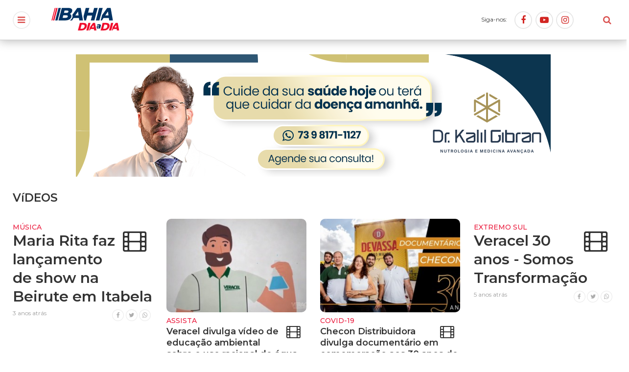

--- FILE ---
content_type: text/html; charset=iso-8859-1
request_url: https://bahiadiaadia.com/videos/
body_size: 5033
content:
<!DOCTYPE html>
<html lang="pt-br">
<head><meta http-equiv="Content-Type" content="text/html; charset=windows-1252">
	
	<meta name="keywords" content="Política, BR 101, Itabela, Festa do Café, Eleições, Eunápolis, Guaratinga, Café, Denúncia, Júnior Dapé, Francisqueto, Avancini, Sossai, São João, Porto Seguro, Pedrão, Jornal, Notícias, Prefeito, Governador, Vereador, Acidente, Polícia, Monte Pascoal">
	<meta name="description" content="">
	<meta name="author" content="&#169; Bahia Dia a Dia">
	<meta name="designer" content="Provoq Comunicação">
	<meta name="robots" content="index,follow">
	<meta name="distribution" content="Global">
	<meta name="rating" content="General">
	<meta name="revisit-after" content="1 days">
	<meta name="HandheldFriendly" content="True">
	<meta name="MobileOptimized" content="320">
	<meta name="viewport" content="width=device-width, initial-scale=1.0, minimum-scale=1.0, maximum-scale=1.0">
	<meta name="apple-mobile-web-app-capable" content="yes">
	<meta name="mobile-web-app-capable" content="yes">
	<meta http-equiv="cleartype" content="on">
	<meta property="fb:pages" content="391688804244851">
	<meta name="google-site-verification" content="Oee_0eCKIyo2RPlLqa-OIgkQp8yDOHo0f4iGiTh3lLQ">
		<title>
	Vídeos - Bahia Dia a Dia	</title>
	<meta property="og:image" content="https://bahiadiaadia.com/dist/img/bahia.jpg">
	<link rel="stylesheet" type="text/css" href="/semantic/dist/semantic.min.css">
	<link rel="stylesheet" type="text/css" href="/dist/main.css?v=1.21">
	<link rel="shortcut icon" type="image/x-icon" href="/favicon.ico?v=2.0">
	<link rel="apple-touch-icon" type="image/png" href="/dist/img/icon.png?v=2.0">
	<link rel="alternate" type="application/rss+xml" title="RSS - Bahia Dia a Dia" href="/rss/" />
	<script src="//platform-api.sharethis.com/js/sharethis.js#product=custom-share-buttons"></script>
</head>
<body>
<script>
	(function(i,s,o,g,r,a,m){i['GoogleAnalyticsObject']=r;i[r]=i[r]||function(){
	(i[r].q=i[r].q||[]).push(arguments)},i[r].l=1*new Date();a=s.createElement(o),
	m=s.getElementsByTagName(o)[0];a.async=1;a.src=g;m.parentNode.insertBefore(a,m)
	})(window,document,'script','https://www.google-analytics.com/analytics.js','ga');

	ga('create', 'UA-37582227-1', 'auto');
	ga('send', 'pageview');
</script>
<div id="head">
	<div id="search">
		<div class="ui middle aligned grid container">
			<div class="right floated five wide computer seven wide tablet thirteen wide mobile column">
				<form action="/busca/" method="POST" class="ui form">
					<div class="ui small fluid action input">
				  		<input type="text" name="chave" placeholder="Pesquisar por:" required>
				  		<button class="ui red basic button">Buscar</button>
					</div>
				</form>
			</div>
			<div class="right aligned one wide computer three wide tablet column">
				<i id="close-search" class="large red close link icon"></i>
			</div>
		</div>
	</div>
	<div class="ui middle aligned equal width grid container">
		<div class="one wide computer three wide tablet column">
			<i id="open" class="circular red large sidebar link icon"></i>
			<i id="close" class="circular red large close link icon"></i>
		</div>
		<div class="column">
			<a href="/home/"><img src="/dist/svg/logo.svg?v=2.0"></a>
		</div>
		<div class="right aligned computer only column">
			Siga-nos:&nbsp;&nbsp;&nbsp;&nbsp;
			<a target="_blank" href="https://www.facebook.com/bahiadiaadia">
				<i class="circular red large facebook f icon"></i>
			</a>
			<a target="_blank" href="https://www.youtube.com/bahiadiaadia">
				<i class="circular red large youtube play icon"></i>
			</a>
			<a target="_blank" href="https://www.instagram.com/bahiadiaadia">
				<i class="circular red large instagram icon"></i>
			</a>
		</div>
		<div class="right aligned one wide computer three wide tablet column">
			<i id="open-search" class="large red search link icon"></i>
		</div>
	</div>
	<div class="progress-bar"><div class="progress"></div></div>
</div>
<div id="menu">
	<div class="ui padded grid">
		<div class="five wide computer seven wide tablet sixteen wide mobile red column">
			<br>
			<h5 class="ui inverted header">
		  		<i class="whatsapp icon"></i>
		  		<div class="content">
					<div class="sub header">WhatsApp</div>
					73 98115-9495
		  		</div>
			</h5>
			<br>
			<a href="/home/"><h5 class="ui inverted header">INÍCIO</h5></a>
			<a href="/noticias/"><h5 class="ui inverted header">NOTÍCIAS</h5></a>
			<a href="/eventos/"><h5 class="ui inverted header">EVENTOS</h5></a>
			<a href="/noticias/sustentabilidade/"><h5 class="ui inverted header">SUSTENTABILIDADE</h5></a>
			<a href="/noticias/meio-ambiente/"><h5 class="ui inverted header">MEIO AMBIENTE</h5></a>
			<a href="/noticias/entretenimento/"><h5 class="ui inverted header">ENTRETENIMENTO</h5></a>
			<a href="/olho-no-poder/"><h5 class="ui inverted header">DE OLHO NO PODER</h5></a>
			<a href="/noticias/famosos/"><h5 class="ui inverted header">FAMOSOS</h5></a>
			<a href="/noticias/esporte/"><h5 class="ui inverted header">ESPORTE</h5></a>
			<a href="/especial/"><h5 class="ui inverted header">ESPECIAL BDD</h5></a>
			<a href="/coberturas/"><h5 class="ui inverted header">COBERTURAS</h5></a>
		</div>
	</div>
</div>
<div id="header" class="ui grid container">
	<div class="center aligned computer only column">
		<a href='https://www.instagram.com/drkalilgibran/' target='_blank'><img src='/painel/modulos/midia/arquivos/1752867890Bahia-Dia-a-Dia,-Modelo-de-post970x250.png' width='970' height='250' border='0' /></a>	</div>
</div>


<div id="load-cat" number="8" category="5" class="ui grid container">
	<div class="row">
		<div class="column">
			<h3 class="ui header">VíDEOS</h3>
		</div>
	</div>
	<div class="four column doubling row">
		<div class='column'>
			<div class='ui items'>
				<div class='item'>
					<div class='content'>
						<div class='meta'>MÚSICA</div>
						<a href='/videos/12122/maria-rita-faz-lancamento-de-show-na-beirute-em-itabela-07-11-2022'>
							<h2 class='ui header'><i class='right floated film icon'></i>Maria Rita faz lançamento de show na Beirute em Itabela</h2>
						</a>
						<div class='extra'>
					        <div data-short-url='MÚSICA - Maria Rita faz lançamento de show na Beirute em Itabela. Veja em: https://diaadia.co/12122' data-network='whatsapp' class='st-custom-button'><i class='circular whatsapp link icon'></i></div><div data-short-url='https://diaadia.co/12122' data-network='twitter' class='st-custom-button'><i class='circular twitter link icon'></i></div><div data-short-url='https://diaadia.co/12122' data-network='facebook' class='st-custom-button'><i class='circular facebook f link icon'></i></div>
					        3 anos atrás
				      	</div>
					</div>
				</div>
			</div>
		</div><div class='column'>
			<div class='ui items'>
				<div class='item'>
					<div class='content'>
						<a href='/videos/10929/veracel-divulga-video-de-educacao-ambiental-sobre-o-uso-racional-de-agua-13-10-2021'>
							<img src='/painel/modulos/artigos/images/thumb_1634135429unnamed-1-.jpg' title='Foto: ' class='ui fluid image'>
						</a>
						<div class='meta'>ASSISTA</div>
						<a href='/videos/10929/veracel-divulga-video-de-educacao-ambiental-sobre-o-uso-racional-de-agua-13-10-2021'>
							<h5 class='ui header'><i class='right floated film icon'></i>Veracel divulga vídeo de educação ambiental sobre o uso racional de água</h5>
						</a>
						<div class='extra'>
					        <div data-short-url='ASSISTA - Veracel divulga vídeo de educação ambiental sobre o uso racional de água. Veja em: https://diaadia.co/10929' data-network='whatsapp' class='st-custom-button'><i class='circular whatsapp link icon'></i></div><div data-short-url='https://diaadia.co/10929' data-network='twitter' class='st-custom-button'><i class='circular twitter link icon'></i></div><div data-short-url='https://diaadia.co/10929' data-network='facebook' class='st-custom-button'><i class='circular facebook f link icon'></i></div>
					        5 anos atrás
				      	</div>
					</div>
				</div>
			</div>
		</div><div class='column'>
			<div class='ui items'>
				<div class='item'>
					<div class='content'>
						<a href='/videos/10708/checon-distribuidora-divulga-documentario-em-comemoracao-aos-30-anos-de-existencia-03-08-2021'>
							<img src='/painel/modulos/artigos/images/thumb_1628040499whatsapp-image-2021-08-03-at-10.55.01.jpeg' title='Foto: Checon Distribuidora divulga documentário em comemoração aos 30 anos de existência' class='ui fluid image'>
						</a>
						<div class='meta'>COVID-19</div>
						<a href='/videos/10708/checon-distribuidora-divulga-documentario-em-comemoracao-aos-30-anos-de-existencia-03-08-2021'>
							<h5 class='ui header'><i class='right floated film icon'></i>Checon Distribuidora divulga documentário em comemoração aos 30 anos de existência
</h5>
						</a>
						<div class='extra'>
					        <div data-short-url='COVID-19 - Checon Distribuidora divulga documentário em comemoração aos 30 anos de existência
. Veja em: https://diaadia.co/10708' data-network='whatsapp' class='st-custom-button'><i class='circular whatsapp link icon'></i></div><div data-short-url='https://diaadia.co/10708' data-network='twitter' class='st-custom-button'><i class='circular twitter link icon'></i></div><div data-short-url='https://diaadia.co/10708' data-network='facebook' class='st-custom-button'><i class='circular facebook f link icon'></i></div>
					        5 anos atrás
				      	</div>
					</div>
				</div>
			</div>
		</div><div class='column'>
			<div class='ui items'>
				<div class='item'>
					<div class='content'>
						<div class='meta'>EXTREMO SUL</div>
						<a href='/videos/10649/veracel-30-anos-somos-transformacao-16-07-2021'>
							<h2 class='ui header'><i class='right floated film icon'></i>Veracel 30 anos - Somos Transformação
</h2>
						</a>
						<div class='extra'>
					        <div data-short-url='EXTREMO SUL - Veracel 30 anos - Somos Transformação
. Veja em: https://diaadia.co/10649' data-network='whatsapp' class='st-custom-button'><i class='circular whatsapp link icon'></i></div><div data-short-url='https://diaadia.co/10649' data-network='twitter' class='st-custom-button'><i class='circular twitter link icon'></i></div><div data-short-url='https://diaadia.co/10649' data-network='facebook' class='st-custom-button'><i class='circular facebook f link icon'></i></div>
					        5 anos atrás
				      	</div>
					</div>
				</div>
			</div>
		</div>	</div>
	<div class="four column doubling row">
		<div class='column'>
			<div class='ui items'>
				<div class='item'>
					<div class='content'>
						<div class='meta'>INFORMATIVO</div>
						<a href='/videos/10511/secretario-fala-sobre-retorno-da-coleta-de-lixo-em-eunapolis-25-05-2021'>
							<h2 class='ui header'><i class='right floated film icon'></i>Secretário fala sobre retorno da coleta de lixo em Eunápolis
</h2>
						</a>
						<div class='extra'>
					        <div data-short-url='INFORMATIVO - Secretário fala sobre retorno da coleta de lixo em Eunápolis
. Veja em: https://diaadia.co/10511' data-network='whatsapp' class='st-custom-button'><i class='circular whatsapp link icon'></i></div><div data-short-url='https://diaadia.co/10511' data-network='twitter' class='st-custom-button'><i class='circular twitter link icon'></i></div><div data-short-url='https://diaadia.co/10511' data-network='facebook' class='st-custom-button'><i class='circular facebook f link icon'></i></div>
					        5 anos atrás
				      	</div>
					</div>
				</div>
			</div>
		</div><div class='column'>
			<div class='ui items'>
				<div class='item'>
					<div class='content'>
						<div class='meta'>PORTO SEGURO</div>
						<a href='/videos/10444/tecnico-e-afastado-apos-falsa-aplicacao-de-vacina-contra-covid-19-16-04-2021'>
							<h2 class='ui header'><i class='right floated film icon'></i>Técnico é afastado após falsa aplicação de vacina contra Covid-19</h2>
						</a>
						<div class='extra'>
					        <div data-short-url='PORTO SEGURO - Técnico é afastado após falsa aplicação de vacina contra Covid-19. Veja em: https://diaadia.co/10444' data-network='whatsapp' class='st-custom-button'><i class='circular whatsapp link icon'></i></div><div data-short-url='https://diaadia.co/10444' data-network='twitter' class='st-custom-button'><i class='circular twitter link icon'></i></div><div data-short-url='https://diaadia.co/10444' data-network='facebook' class='st-custom-button'><i class='circular facebook f link icon'></i></div>
					        5 anos atrás
				      	</div>
					</div>
				</div>
			</div>
		</div><div class='column'>
			<div class='ui items'>
				<div class='item'>
					<div class='content'>
						<div class='meta'>EUNÁPOLIS</div>
						<a href='/videos/10170/lucio-franca-fala-sobre-desafios-ao-assumir-direcao-do-hospital-regional-05-01-2021'>
							<h2 class='ui header'><i class='right floated film icon'></i>Lúcio França fala sobre desafios ao assumir direção do hospital regional
</h2>
						</a>
						<div class='extra'>
					        <div data-short-url='EUNÁPOLIS - Lúcio França fala sobre desafios ao assumir direção do hospital regional
. Veja em: https://diaadia.co/10170' data-network='whatsapp' class='st-custom-button'><i class='circular whatsapp link icon'></i></div><div data-short-url='https://diaadia.co/10170' data-network='twitter' class='st-custom-button'><i class='circular twitter link icon'></i></div><div data-short-url='https://diaadia.co/10170' data-network='facebook' class='st-custom-button'><i class='circular facebook f link icon'></i></div>
					        5 anos atrás
				      	</div>
					</div>
				</div>
			</div>
		</div><div class='column'>
			<div class='ui items'>
				<div class='item'>
					<div class='content'>
						<a href='/videos/9959/medica-de-porto-seguro-participa-de-evento-nacional-sobre-hidroxicloroquina-24-08-2020'>
							<img src='/painel/modulos/artigos/images/thumb_1598297464dest-raisa.jpg' title='Foto: ' class='ui fluid image'>
						</a>
						<div class='meta'>REPRESENTOU A BAHIA</div>
						<a href='/videos/9959/medica-de-porto-seguro-participa-de-evento-nacional-sobre-hidroxicloroquina-24-08-2020'>
							<h5 class='ui header'><i class='right floated film icon'></i>Médica de Porto Seguro participa de evento nacional sobre hidroxicloroquina</h5>
						</a>
						<div class='extra'>
					        <div data-short-url='REPRESENTOU A BAHIA - Médica de Porto Seguro participa de evento nacional sobre hidroxicloroquina. Veja em: https://diaadia.co/9959' data-network='whatsapp' class='st-custom-button'><i class='circular whatsapp link icon'></i></div><div data-short-url='https://diaadia.co/9959' data-network='twitter' class='st-custom-button'><i class='circular twitter link icon'></i></div><div data-short-url='https://diaadia.co/9959' data-network='facebook' class='st-custom-button'><i class='circular facebook f link icon'></i></div>
					        6 anos atrás
				      	</div>
					</div>
				</div>
			</div>
		</div>	</div>
</div>
<div class="ui grid container">
	<div class="two column centered row">
		<div class="column">
			<button id="btload-cat" class="large red basic fluid ui button">VEJA MAIS</button>
		</div>
	</div>
</div>



<div class="ui computer only grid container">
	<div class="center aligned column">
			</div>
</div>
<div id="footer">
	<div class="ui middle aligned equal width grid container">
		<div class="two wide column"></div>
		<div class="center aligned column">
			<a href="/home/"><img src="/dist/svg/logo-inverted.svg?v=2.0"></a><br><br>
			Jornal Online BAHIA DIA A DIA - Todos os direitos reservados. &copy; 2012-2026<br>
			ASTERISCO COMUNICAÇÃO E EVENTOS EIRELI - CNPJ: 40.123.908.0001/07<br>
			<div class="ui horizontal inverted list">
  				<div class="item">
					<a href="/contato/">
						FALE CONOSCO
					</a>
  				</div>
  				<div class="item">
					<a href="/expediente/">
						EXPEDIENTE
					</a>
  				</div>
  				<div class="item">
					<a href="/politicas/">
						POLÍTICAS DE PRIVACIDADE
					</a>
  				</div>
  			</div>
			<br><br>
			<a target="_blank" href="https://www.facebook.com/bahiadiaadia">
				<i class="circular inverted large facebook f icon"></i>
			</a>
			<a target="_blank" href="https://www.youtube.com/bahiadiaadia">
				<i class="circular inverted large youtube play icon"></i>
			</a>
			<a target="_blank" href="https://www.instagram.com/bahiadiaadia">
				<i class="circular inverted large instagram icon"></i>
			</a>
		</div>
		<div class="right aligned two wide column">
			<a href="https://www.provoq.com.br" data-tooltip="Provoq Comunicação" data-variation="mini" data-position="left center" target="_blank">
				<img src="[data-uri]">
			</a>
		</div>
	</div>
</div>
<script src="/dist/main.js?v=1.05" charset="utf-8"></script>
<script data-cfasync="false" type="text/javascript" id="clever-core">
/* <![CDATA[ */
    (function (document, window) {
        var a, c = document.createElement("script"), f = window.frameElement;

        c.id = "CleverCoreLoader76274";
        c.src = "https://scripts.cleverwebserver.com/14b460af83c597eb8ae8e6ff487993c5.js";

        c.async = !0;
        c.type = "text/javascript";
        c.setAttribute("data-target", window.name || (f && f.getAttribute("id")));
        c.setAttribute("data-callback", "put-your-callback-function-here");
        c.setAttribute("data-callback-url-click", "put-your-click-macro-here");
        c.setAttribute("data-callback-url-view", "put-your-view-macro-here");

        try {
            a = parent.document.getElementsByTagName("script")[0] || document.getElementsByTagName("script")[0];
        } catch (e) {
            a = !1;
        }

        a || (a = document.getElementsByTagName("head")[0] || document.getElementsByTagName("body")[0]);
        a.parentNode.insertBefore(c, a);
    })(document, window);
/* ]]> */
</script>
</body>
</html>